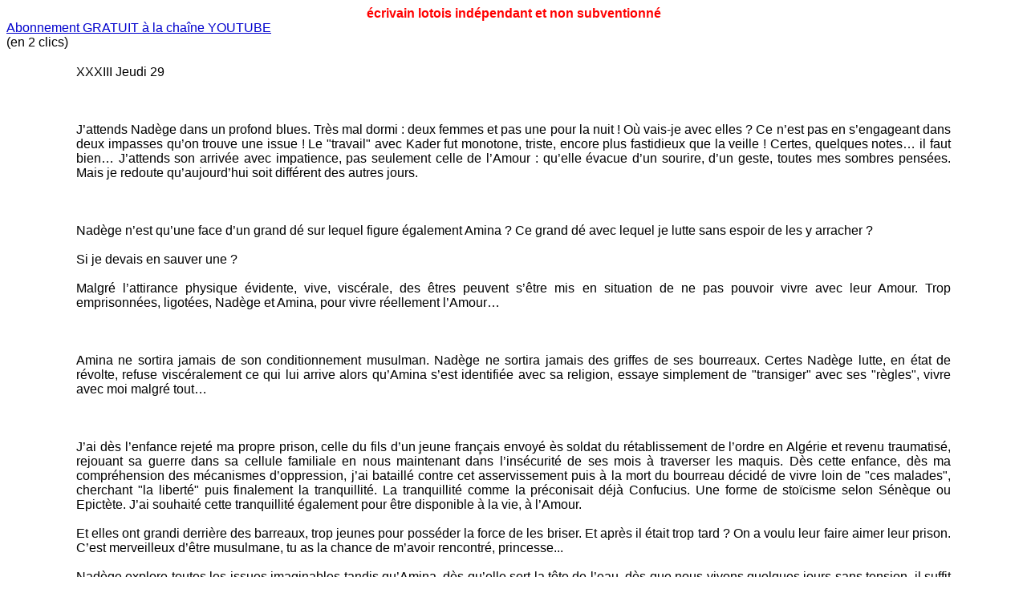

--- FILE ---
content_type: text/html
request_url: http://www.laviechange.com/lotois.html
body_size: 3285
content:
<?xml version="1.0" charset="UTF-8" ?>
<!DOCTYPE html PUBLIC "-//WAPFORUM//DTD XHTML Mobile 1.2//EN"> 
<meta http-equiv="Content-Type" content="text/html; charset=iso-8859-1">
<html>
<head>
<meta http-equiv="Content-Type" content="text/html; charset=iso-8859-1">
<meta http-equiv="Content-Language" content="fr-FR">
<title>écrivain lotois indépendant et non subventionné</title>
<meta name="description" content="écrivain lotois indépendant et non subventionné">
<meta name="keywords" content="écrivain,lotois,indépendant,et,non,subventionné">
<meta name="Date-Creation-yyyymmdd" content="20130910">
<meta name="Date-Revision-yyyymmdd" content="20230619">
<meta name="viewport" content="width=device-width, initial-scale=1"/></head>

<body bgcolor="#FFFFFF" link="#0000CD" vlink="#0000FF">
<FONT face=Verdana,Arial,Helvetica size=3 COLOR="#000000"><CENTER><b><FONT face=Verdana,Arial,Helvetica size=3 COLOR=#ff0000>écrivain lotois indépendant et non subventionné</b> </CENTER>
<FONT face=Verdana,Arial,Helvetica size=3 COLOR="#000000">
<a href=http://www.laviechange.com/youtube> Abonnement GRATUIT à la chaîne YOUTUBE </a><BR> 
(en 2 clics)<BR>

<table>
<tr><td WIDTH=80>
</TD>
<TD bgcolor="#ffffff">
<P ALIGN=JUSTIFY>

<FONT face=Verdana,Arial,Helvetica size=3 COLOR=#000000>

XXXIII Jeudi 29
<BR><BR>
<BR><BR>J’attends Nadège dans un profond blues. Très mal dormi : deux femmes et pas une pour la nuit ! Où vais-je avec elles ? Ce n’est pas en s’engageant dans deux impasses qu’on trouve une issue ! Le "travail" avec Kader fut monotone, triste, encore plus fastidieux que la veille ! Certes, quelques notes… il faut bien… J’attends son arrivée avec impatience, pas seulement celle de l’Amour : qu’elle évacue d’un sourire, d’un geste, toutes mes sombres pensées. Mais je redoute qu’aujourd’hui soit différent des autres jours.
<BR><BR>
<BR><BR>Nadège n’est qu’une face d’un grand dé sur lequel figure également Amina ? Ce grand dé avec lequel je lutte sans espoir de les y arracher ? 
<BR><BR>Si je devais en sauver une ?
<BR><BR>Malgré l’attirance physique évidente, vive, viscérale, des êtres peuvent s’être mis en situation de ne pas pouvoir vivre avec leur Amour. Trop emprisonnées, ligotées, Nadège et Amina, pour vivre réellement l’Amour…
<BR><BR>
<BR><BR>Amina ne sortira jamais de son conditionnement musulman. Nadège ne sortira jamais des griffes de ses bourreaux. Certes Nadège lutte, en état de révolte, refuse viscéralement ce qui lui arrive alors qu’Amina s’est identifiée avec sa religion, essaye simplement de "transiger" avec ses "règles", vivre avec moi malgré tout…
<BR><BR>
<BR><BR>J’ai dès l’enfance rejeté ma propre prison, celle du fils d’un jeune français envoyé ès soldat du rétablissement de l’ordre en Algérie et revenu traumatisé, rejouant sa guerre dans sa cellule familiale en nous maintenant dans l’insécurité de ses mois à traverser les maquis. Dès cette enfance, dès ma compréhension des mécanismes d’oppression, j’ai bataillé contre cet asservissement puis à la mort du bourreau décidé de vivre loin de "ces malades", cherchant "la liberté" puis finalement la tranquillité. La tranquillité comme la préconisait déjà Confucius. Une forme de stoïcisme selon Sénèque ou Epictète. J’ai souhaité cette tranquillité également pour être disponible à la vie, à l’Amour.
<BR><BR>Et elles ont grandi derrière des barreaux, trop jeunes pour posséder la force de les briser. Et après il était trop tard ? On a voulu leur faire aimer leur prison. C’est merveilleux d’être musulmane, tu as la chance de m’avoir rencontré, princesse...
<BR><BR>Nadège explore toutes les issues imaginables tandis qu’Amina, dès qu’elle sort la tête de l’eau, dès que nous vivons quelques jours sans tension, il suffit d’un mail, un appel téléphonique ou une simple pensée pour qu’elle rebascule, en prétendant se sentir déphasée avec sa religion, ses principes, ses valeurs… tout ce qu’elle ne peut pourtant pas vivre, qu’elle a fui…
<BR><BR>Malgré cela, je n’ai jamais pu, et ne pourrai donc jamais, lui demander de choisir entre eux et moi. Seule une révolte profonde, une rupture totale d’avec sa famille pourrait la libérer, lui permettre de vivre l’Amour comme elle le souhaite souvent, avec sa majuscule. Mais en même temps, sa mère, ses frères, ses sœurs et les autres, je ne peux pas exiger qu’elle choisisse entre eux et moi. Une impasse. J’ai souhaité la mort de mon père, le bourreau, certes également la victime de son passé mais incapable de s’en libérer. Je n’ai jamais souhaité la mort de sa mère, de ses frères et sœurs, pas même de sa Kagera !
<BR><BR>
<BR><BR>Amina et Nadège parlent d’Amour, ont besoin d’Amour. Je suis leur illusion d’Amour. En partant vivre loin du bruit et des futilités, me suis-je rendu invisible aux femmes épargnées par la vie, me suis-je placé en situation de rencontrer uniquement des femmes en lutte pour l’Amour ? Ou est-ce plus profond ? Un signe imperceptible nous permet de nous reconnaître ? Nous cherchons l’Amour car nous savons que c’est la seule manière de sauver la vie ? Alors que "les autres" entrent dans un couple par attirance physique et y vieillissent, certes souvent s’y déchirent car vivre à deux semble toujours dégénérer en reproches et rancœurs…
<BR><BR>Pour elles l’Amour représente la bouée de sauvetage, elles s’y agrippent sans jamais parvenir à y monter. Je suis une bouée de sauvetage… Nadège arrive. Trois heures merveilleuses.
<BR><BR>Est-ce la subconsciente certitude de vivre des heures grappillées contre l’impossible qui nous place dans une telle disponibilité au Bonheur ? Comme avec Amina durant les premières semaines. Croire que c’est possible… Nous faisons abstraction de la réalité qui nous rejoindra forcément, inévitablement... Mais peut-être avons-nous besoin de parfois vivre ainsi ?... 
<BR><BR>
<BR><BR>Le roman de la révolution numérique, de Stéphane Ternoise

<BR>
Commentaires également possibles sur cette page :
<BR><BR><a href=commenter.php?c=lotois.html> Commentaires corrects acceptés </a> <br><br><FONT face=Verdana,Arial,Helvetica size=3 COLOR=#A52A2A>
-- du 15  novembre  2014 à 13 : 28<BR>

par Pascal : Je recommande vivement votre roman de la révolution numérique qui m'a bouleversé de vérités. Oui, il faut agir. Agissons. (...)  </FONT><BR>

</TD>
<td WIDTH=80></TD>
</TR></table>
<FONT face=Verdana,Arial,Helvetica size=3 COLOR="#000000"><CENTER><b><h1><FONT face=Verdana,Arial,Helvetica size=3 COLOR=#ff0000>écrivain lotois indépendant et non subventionné</h1></b> </CENTER>


<FONT face=Verdana,Arial,Helvetica size=3 COLOR=#8B4513>
<BR><BR>
accueil <a href="index.html"> la vie change la révolution numérique acheter des livres</a> 


<!-- dlien --><table><tr>
<td bgcolor=#FFFFF0><FONT face=Verdana,Arial,Helvetica size=3 COLOR=#000000>
Sur le forum de cette vie le 19  juin  2023 :  
<a href=travailindignite.html>Quand le travail empoisonne l’eau l’air la terre, ou enrichit les milliardaires, il apporte l’indignité</a>.<br><br> 
Voir cette vie : 

<a href=video10.html>La vie change et</a> (sujet : la révolution numérique en France 
) sur cette vie.
Et <a href=revolution.html>revolution numérique</a> (info : à voir) .
</td></tr></table><!-- dlienf --><BR><img src="yko.php?pref=lotois.html" width="1" height="1"></body></html>